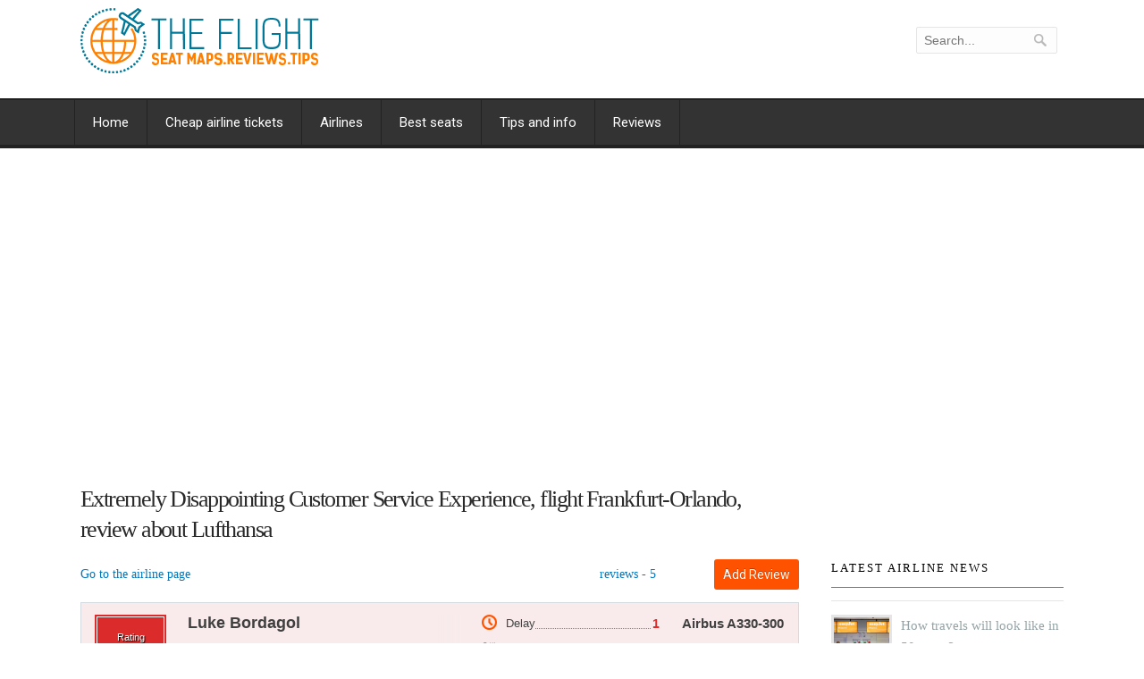

--- FILE ---
content_type: text/html; charset=UTF-8
request_url: https://theflight.info/lufthansa/extremely-disappointing-customer-service-experience-flight-frankfurt-orlando-r-51/
body_size: 9481
content:
<!DOCTYPE html>
<!--[if (gte IE 9)|!(IE)]><!--><html lang="en"> <!--<![endif]-->
<head>
<!-- Basic Page Needs
================================================== -->
<meta charset="UTF-8">
<title>Extremely Disappointing Customer Service Experience, flight Frankfurt-Orlando, review about Lufthansa | Airlines and planes. Reviews and tips</title>
<meta name="google-site-verification" content="Y9fZRGOtY01Zo6XjsXoD8RI9Jc_ERkZhcPGXy2qXAeM" />
<meta name="description" content="Extremely Disappointing Customer Service Experience, flight Frankfurt-Orlando, review about Lufthansa">
<meta name="keywords" content="" />
<meta name="author" content="Airlines and planes. Reviews and tips">
<meta http-equiv="X-UA-Compatible" content="IE=edge">
<!-- Mobile Specific Metas
================================================== -->
<meta name="viewport" content="width=device-width, initial-scale=1, maximum-scale=1">
<!-- Modernizer
================================================== -->
<!--[if lt IE 9]>
<script src="https://theflight.info/wp-content/themes/Airways/js/modernizr.custom.11889.js" type="text/javascript"></script>
<script src="https://theflight.info/wp-content/themes/Airways/js/respond.js" type="text/javascript"></script>
<![endif]-->
<!-- HTML5 Shiv events (end)-->
<!-- MEGA MENU -->
<!-- Favicons
================================================== -->
<link rel="shortcut icon" href="https://theflight.info/wp-content/uploads/2018/04/icon.png">
<!-- CSS + JS
================================================== -->
<script type="text/javascript">
var ajaxurl = "https://theflight.info/wp-content/plugins/avia-otziv/validateform.php";
var site_url_use = "https://theflight.info";
var ajax_url = "https://theflight.info/wp-admin/admin-ajax.php";
</script>
<meta name='robots' content='max-image-preview:large' />
<link rel='dns-prefetch' href='//fonts.googleapis.com' />
<link rel="alternate" type="application/rss+xml" title="Airlines and planes. Reviews and tips &raquo; Feed" href="https://theflight.info/feed/" />
<link rel="alternate" type="application/rss+xml" title="Airlines and planes. Reviews and tips &raquo; Comments Feed" href="https://theflight.info/comments/feed/" />
<link rel="alternate" title="oEmbed (JSON)" type="application/json+oembed" href="https://theflight.info/wp-json/oembed/1.0/embed?url=https%3A%2F%2Ftheflight.info%2Flufthansa%2Fextremely-disappointing-customer-service-experience-flight-frankfurt-orlando-r-51%2F" />
<link rel="alternate" title="oEmbed (XML)" type="text/xml+oembed" href="https://theflight.info/wp-json/oembed/1.0/embed?url=https%3A%2F%2Ftheflight.info%2Flufthansa%2Fextremely-disappointing-customer-service-experience-flight-frankfurt-orlando-r-51%2F&#038;format=xml" />
<style id='wp-img-auto-sizes-contain-inline-css' type='text/css'>
img:is([sizes=auto i],[sizes^="auto," i]){contain-intrinsic-size:3000px 1500px}
/*# sourceURL=wp-img-auto-sizes-contain-inline-css */
</style>
<style id='wp-block-library-inline-css' type='text/css'>
:root{--wp-block-synced-color:#7a00df;--wp-block-synced-color--rgb:122,0,223;--wp-bound-block-color:var(--wp-block-synced-color);--wp-editor-canvas-background:#ddd;--wp-admin-theme-color:#007cba;--wp-admin-theme-color--rgb:0,124,186;--wp-admin-theme-color-darker-10:#006ba1;--wp-admin-theme-color-darker-10--rgb:0,107,160.5;--wp-admin-theme-color-darker-20:#005a87;--wp-admin-theme-color-darker-20--rgb:0,90,135;--wp-admin-border-width-focus:2px}@media (min-resolution:192dpi){:root{--wp-admin-border-width-focus:1.5px}}.wp-element-button{cursor:pointer}:root .has-very-light-gray-background-color{background-color:#eee}:root .has-very-dark-gray-background-color{background-color:#313131}:root .has-very-light-gray-color{color:#eee}:root .has-very-dark-gray-color{color:#313131}:root .has-vivid-green-cyan-to-vivid-cyan-blue-gradient-background{background:linear-gradient(135deg,#00d084,#0693e3)}:root .has-purple-crush-gradient-background{background:linear-gradient(135deg,#34e2e4,#4721fb 50%,#ab1dfe)}:root .has-hazy-dawn-gradient-background{background:linear-gradient(135deg,#faaca8,#dad0ec)}:root .has-subdued-olive-gradient-background{background:linear-gradient(135deg,#fafae1,#67a671)}:root .has-atomic-cream-gradient-background{background:linear-gradient(135deg,#fdd79a,#004a59)}:root .has-nightshade-gradient-background{background:linear-gradient(135deg,#330968,#31cdcf)}:root .has-midnight-gradient-background{background:linear-gradient(135deg,#020381,#2874fc)}:root{--wp--preset--font-size--normal:16px;--wp--preset--font-size--huge:42px}.has-regular-font-size{font-size:1em}.has-larger-font-size{font-size:2.625em}.has-normal-font-size{font-size:var(--wp--preset--font-size--normal)}.has-huge-font-size{font-size:var(--wp--preset--font-size--huge)}.has-text-align-center{text-align:center}.has-text-align-left{text-align:left}.has-text-align-right{text-align:right}.has-fit-text{white-space:nowrap!important}#end-resizable-editor-section{display:none}.aligncenter{clear:both}.items-justified-left{justify-content:flex-start}.items-justified-center{justify-content:center}.items-justified-right{justify-content:flex-end}.items-justified-space-between{justify-content:space-between}.screen-reader-text{border:0;clip-path:inset(50%);height:1px;margin:-1px;overflow:hidden;padding:0;position:absolute;width:1px;word-wrap:normal!important}.screen-reader-text:focus{background-color:#ddd;clip-path:none;color:#444;display:block;font-size:1em;height:auto;left:5px;line-height:normal;padding:15px 23px 14px;text-decoration:none;top:5px;width:auto;z-index:100000}html :where(.has-border-color){border-style:solid}html :where([style*=border-top-color]){border-top-style:solid}html :where([style*=border-right-color]){border-right-style:solid}html :where([style*=border-bottom-color]){border-bottom-style:solid}html :where([style*=border-left-color]){border-left-style:solid}html :where([style*=border-width]){border-style:solid}html :where([style*=border-top-width]){border-top-style:solid}html :where([style*=border-right-width]){border-right-style:solid}html :where([style*=border-bottom-width]){border-bottom-style:solid}html :where([style*=border-left-width]){border-left-style:solid}html :where(img[class*=wp-image-]){height:auto;max-width:100%}:where(figure){margin:0 0 1em}html :where(.is-position-sticky){--wp-admin--admin-bar--position-offset:var(--wp-admin--admin-bar--height,0px)}@media screen and (max-width:600px){html :where(.is-position-sticky){--wp-admin--admin-bar--position-offset:0px}}
/*# sourceURL=wp-block-library-inline-css */
</style>
<style id='classic-theme-styles-inline-css' type='text/css'>
/*! This file is auto-generated */
.wp-block-button__link{color:#fff;background-color:#32373c;border-radius:9999px;box-shadow:none;text-decoration:none;padding:calc(.667em + 2px) calc(1.333em + 2px);font-size:1.125em}.wp-block-file__button{background:#32373c;color:#fff;text-decoration:none}
/*# sourceURL=/wp-includes/css/classic-themes.min.css */
</style>
<!-- <link rel='stylesheet' id='jqueryuicss-css' href='https://theflight.info/wp-content/plugins/avia-otziv/css/humanity/jquery-ui-1.10.3.custom.min.css?ver=9cf2172eb0823adb0077c97e227e0c03' type='text/css' media='all' /> -->
<!-- <link rel='stylesheet' id='ao_style-css' href='https://theflight.info/wp-content/plugins/avia-otziv/css/ao_style.css?ver=9cf2172eb0823adb0077c97e227e0c03' type='text/css' media='all' /> -->
<!-- <link rel='stylesheet' id='imagelinks_imagelinks-css' href='https://theflight.info/wp-content/plugins/imagelinks/lib/imagelinks.css?ver=1.4.0' type='text/css' media='all' /> -->
<!-- <link rel='stylesheet' id='main-style-css' href='https://theflight.info/wp-content/themes/Airways/style.css?ver=9cf2172eb0823adb0077c97e227e0c03' type='text/css' media='all' /> -->
<link rel="stylesheet" type="text/css" href="//theflight.info/wp-content/cache/wpfc-minified/qizeqwtq/w2cq.css" media="all"/>
<link rel='stylesheet' id='google_fonts_css-css' href='https://fonts.googleapis.com/css?family=Verdana%7CGeorgia&#038;ver=9cf2172eb0823adb0077c97e227e0c03' type='text/css' media='all' />
<!-- <link rel='stylesheet' id='dynamic_css-css' href='https://theflight.info/wp-content/themes/Airways/dyncss.php?ver=9cf2172eb0823adb0077c97e227e0c03' type='text/css' media='all' /> -->
<link rel="stylesheet" type="text/css" href="//theflight.info/wp-content/cache/wpfc-minified/6ym6tet2/e8ktq.css" media="all"/>
<link rel='stylesheet' id='gfont-style-css' href='https://fonts.googleapis.com/css?family=Roboto%3A100%2C300%2C400%2C500%2C700%7CRoboto+Slab%3A300%2C400&#038;ver=9cf2172eb0823adb0077c97e227e0c03' type='text/css' media='all' />
<!-- <link rel='stylesheet' id='vk-css' href='https://theflight.info/wp-content/themes/Airways/css/fonts/vk/fontello.css?ver=9cf2172eb0823adb0077c97e227e0c03' type='text/css' media='all' /> -->
<link rel="stylesheet" type="text/css" href="//theflight.info/wp-content/cache/wpfc-minified/2m3ajs66/8ha5s.css" media="all"/>
<script>if (document.location.protocol != "https:") {document.location = document.URL.replace(/^http:/i, "https:");}</script><script src='//theflight.info/wp-content/cache/wpfc-minified/moambdsr/8ha5t.js' type="text/javascript"></script>
<!-- <script type="text/javascript" src="https://theflight.info/wp-includes/js/jquery/jquery.js?ver=3.7.1" id="jquery-core-js"></script> -->
<!-- <script type="text/javascript" src="https://theflight.info/wp-includes/js/jquery/jquery-migrate.min.js?ver=3.4.1" id="jquery-migrate-js"></script> -->
<!-- <script type="text/javascript" src="https://theflight.info/wp-content/plugins/avia-otziv/js/ao_main.js?ver=987987" id="ao_js_main-js"></script> -->
<!-- <script type="text/javascript" src="https://theflight.info/wp-content/plugins/avia-otziv/js/jquery.ui.datepicker-ru.js?ver=9cf2172eb0823adb0077c97e227e0c03" id="jqueryuidatepickerru-js"></script> -->
<link rel="https://api.w.org/" href="https://theflight.info/wp-json/" /><link rel="EditURI" type="application/rsd+xml" title="RSD" href="https://theflight.info/xmlrpc.php?rsd" />
<link rel='shortlink' href='https://theflight.info/?p=16540' />
<!-- <meta name="NextGEN" version="3.2.23" /> -->
<style type="text/css" media="screen">body{ background-color:#ffffff; background-image:url(''); } </style><style type="text/css">.recentcomments a{display:inline !important;padding:0 !important;margin:0 !important;}</style><meta name="generator" content="Powered by Visual Composer - drag and drop page builder for WordPress."/>
<!--social networks-->
<!--facebook_like-->
<div id="fb-root"></div>
<script>(function(d, s, id) {
var js, fjs = d.getElementsByTagName(s)[0];
if (d.getElementById(id)) return;
js = d.createElement(s); js.id = id;
js.src = "//connect.facebook.net/en_US/sdk.js#xfbml=1&version=v2.5";
fjs.parentNode.insertBefore(js, fjs);
}(document, 'script', 'facebook-jssdk'));</script>
<!--end facebook like-->
<style id='global-styles-inline-css' type='text/css'>
:root{--wp--preset--aspect-ratio--square: 1;--wp--preset--aspect-ratio--4-3: 4/3;--wp--preset--aspect-ratio--3-4: 3/4;--wp--preset--aspect-ratio--3-2: 3/2;--wp--preset--aspect-ratio--2-3: 2/3;--wp--preset--aspect-ratio--16-9: 16/9;--wp--preset--aspect-ratio--9-16: 9/16;--wp--preset--color--black: #000000;--wp--preset--color--cyan-bluish-gray: #abb8c3;--wp--preset--color--white: #ffffff;--wp--preset--color--pale-pink: #f78da7;--wp--preset--color--vivid-red: #cf2e2e;--wp--preset--color--luminous-vivid-orange: #ff6900;--wp--preset--color--luminous-vivid-amber: #fcb900;--wp--preset--color--light-green-cyan: #7bdcb5;--wp--preset--color--vivid-green-cyan: #00d084;--wp--preset--color--pale-cyan-blue: #8ed1fc;--wp--preset--color--vivid-cyan-blue: #0693e3;--wp--preset--color--vivid-purple: #9b51e0;--wp--preset--gradient--vivid-cyan-blue-to-vivid-purple: linear-gradient(135deg,rgb(6,147,227) 0%,rgb(155,81,224) 100%);--wp--preset--gradient--light-green-cyan-to-vivid-green-cyan: linear-gradient(135deg,rgb(122,220,180) 0%,rgb(0,208,130) 100%);--wp--preset--gradient--luminous-vivid-amber-to-luminous-vivid-orange: linear-gradient(135deg,rgb(252,185,0) 0%,rgb(255,105,0) 100%);--wp--preset--gradient--luminous-vivid-orange-to-vivid-red: linear-gradient(135deg,rgb(255,105,0) 0%,rgb(207,46,46) 100%);--wp--preset--gradient--very-light-gray-to-cyan-bluish-gray: linear-gradient(135deg,rgb(238,238,238) 0%,rgb(169,184,195) 100%);--wp--preset--gradient--cool-to-warm-spectrum: linear-gradient(135deg,rgb(74,234,220) 0%,rgb(151,120,209) 20%,rgb(207,42,186) 40%,rgb(238,44,130) 60%,rgb(251,105,98) 80%,rgb(254,248,76) 100%);--wp--preset--gradient--blush-light-purple: linear-gradient(135deg,rgb(255,206,236) 0%,rgb(152,150,240) 100%);--wp--preset--gradient--blush-bordeaux: linear-gradient(135deg,rgb(254,205,165) 0%,rgb(254,45,45) 50%,rgb(107,0,62) 100%);--wp--preset--gradient--luminous-dusk: linear-gradient(135deg,rgb(255,203,112) 0%,rgb(199,81,192) 50%,rgb(65,88,208) 100%);--wp--preset--gradient--pale-ocean: linear-gradient(135deg,rgb(255,245,203) 0%,rgb(182,227,212) 50%,rgb(51,167,181) 100%);--wp--preset--gradient--electric-grass: linear-gradient(135deg,rgb(202,248,128) 0%,rgb(113,206,126) 100%);--wp--preset--gradient--midnight: linear-gradient(135deg,rgb(2,3,129) 0%,rgb(40,116,252) 100%);--wp--preset--font-size--small: 13px;--wp--preset--font-size--medium: 20px;--wp--preset--font-size--large: 36px;--wp--preset--font-size--x-large: 42px;--wp--preset--spacing--20: 0.44rem;--wp--preset--spacing--30: 0.67rem;--wp--preset--spacing--40: 1rem;--wp--preset--spacing--50: 1.5rem;--wp--preset--spacing--60: 2.25rem;--wp--preset--spacing--70: 3.38rem;--wp--preset--spacing--80: 5.06rem;--wp--preset--shadow--natural: 6px 6px 9px rgba(0, 0, 0, 0.2);--wp--preset--shadow--deep: 12px 12px 50px rgba(0, 0, 0, 0.4);--wp--preset--shadow--sharp: 6px 6px 0px rgba(0, 0, 0, 0.2);--wp--preset--shadow--outlined: 6px 6px 0px -3px rgb(255, 255, 255), 6px 6px rgb(0, 0, 0);--wp--preset--shadow--crisp: 6px 6px 0px rgb(0, 0, 0);}:where(.is-layout-flex){gap: 0.5em;}:where(.is-layout-grid){gap: 0.5em;}body .is-layout-flex{display: flex;}.is-layout-flex{flex-wrap: wrap;align-items: center;}.is-layout-flex > :is(*, div){margin: 0;}body .is-layout-grid{display: grid;}.is-layout-grid > :is(*, div){margin: 0;}:where(.wp-block-columns.is-layout-flex){gap: 2em;}:where(.wp-block-columns.is-layout-grid){gap: 2em;}:where(.wp-block-post-template.is-layout-flex){gap: 1.25em;}:where(.wp-block-post-template.is-layout-grid){gap: 1.25em;}.has-black-color{color: var(--wp--preset--color--black) !important;}.has-cyan-bluish-gray-color{color: var(--wp--preset--color--cyan-bluish-gray) !important;}.has-white-color{color: var(--wp--preset--color--white) !important;}.has-pale-pink-color{color: var(--wp--preset--color--pale-pink) !important;}.has-vivid-red-color{color: var(--wp--preset--color--vivid-red) !important;}.has-luminous-vivid-orange-color{color: var(--wp--preset--color--luminous-vivid-orange) !important;}.has-luminous-vivid-amber-color{color: var(--wp--preset--color--luminous-vivid-amber) !important;}.has-light-green-cyan-color{color: var(--wp--preset--color--light-green-cyan) !important;}.has-vivid-green-cyan-color{color: var(--wp--preset--color--vivid-green-cyan) !important;}.has-pale-cyan-blue-color{color: var(--wp--preset--color--pale-cyan-blue) !important;}.has-vivid-cyan-blue-color{color: var(--wp--preset--color--vivid-cyan-blue) !important;}.has-vivid-purple-color{color: var(--wp--preset--color--vivid-purple) !important;}.has-black-background-color{background-color: var(--wp--preset--color--black) !important;}.has-cyan-bluish-gray-background-color{background-color: var(--wp--preset--color--cyan-bluish-gray) !important;}.has-white-background-color{background-color: var(--wp--preset--color--white) !important;}.has-pale-pink-background-color{background-color: var(--wp--preset--color--pale-pink) !important;}.has-vivid-red-background-color{background-color: var(--wp--preset--color--vivid-red) !important;}.has-luminous-vivid-orange-background-color{background-color: var(--wp--preset--color--luminous-vivid-orange) !important;}.has-luminous-vivid-amber-background-color{background-color: var(--wp--preset--color--luminous-vivid-amber) !important;}.has-light-green-cyan-background-color{background-color: var(--wp--preset--color--light-green-cyan) !important;}.has-vivid-green-cyan-background-color{background-color: var(--wp--preset--color--vivid-green-cyan) !important;}.has-pale-cyan-blue-background-color{background-color: var(--wp--preset--color--pale-cyan-blue) !important;}.has-vivid-cyan-blue-background-color{background-color: var(--wp--preset--color--vivid-cyan-blue) !important;}.has-vivid-purple-background-color{background-color: var(--wp--preset--color--vivid-purple) !important;}.has-black-border-color{border-color: var(--wp--preset--color--black) !important;}.has-cyan-bluish-gray-border-color{border-color: var(--wp--preset--color--cyan-bluish-gray) !important;}.has-white-border-color{border-color: var(--wp--preset--color--white) !important;}.has-pale-pink-border-color{border-color: var(--wp--preset--color--pale-pink) !important;}.has-vivid-red-border-color{border-color: var(--wp--preset--color--vivid-red) !important;}.has-luminous-vivid-orange-border-color{border-color: var(--wp--preset--color--luminous-vivid-orange) !important;}.has-luminous-vivid-amber-border-color{border-color: var(--wp--preset--color--luminous-vivid-amber) !important;}.has-light-green-cyan-border-color{border-color: var(--wp--preset--color--light-green-cyan) !important;}.has-vivid-green-cyan-border-color{border-color: var(--wp--preset--color--vivid-green-cyan) !important;}.has-pale-cyan-blue-border-color{border-color: var(--wp--preset--color--pale-cyan-blue) !important;}.has-vivid-cyan-blue-border-color{border-color: var(--wp--preset--color--vivid-cyan-blue) !important;}.has-vivid-purple-border-color{border-color: var(--wp--preset--color--vivid-purple) !important;}.has-vivid-cyan-blue-to-vivid-purple-gradient-background{background: var(--wp--preset--gradient--vivid-cyan-blue-to-vivid-purple) !important;}.has-light-green-cyan-to-vivid-green-cyan-gradient-background{background: var(--wp--preset--gradient--light-green-cyan-to-vivid-green-cyan) !important;}.has-luminous-vivid-amber-to-luminous-vivid-orange-gradient-background{background: var(--wp--preset--gradient--luminous-vivid-amber-to-luminous-vivid-orange) !important;}.has-luminous-vivid-orange-to-vivid-red-gradient-background{background: var(--wp--preset--gradient--luminous-vivid-orange-to-vivid-red) !important;}.has-very-light-gray-to-cyan-bluish-gray-gradient-background{background: var(--wp--preset--gradient--very-light-gray-to-cyan-bluish-gray) !important;}.has-cool-to-warm-spectrum-gradient-background{background: var(--wp--preset--gradient--cool-to-warm-spectrum) !important;}.has-blush-light-purple-gradient-background{background: var(--wp--preset--gradient--blush-light-purple) !important;}.has-blush-bordeaux-gradient-background{background: var(--wp--preset--gradient--blush-bordeaux) !important;}.has-luminous-dusk-gradient-background{background: var(--wp--preset--gradient--luminous-dusk) !important;}.has-pale-ocean-gradient-background{background: var(--wp--preset--gradient--pale-ocean) !important;}.has-electric-grass-gradient-background{background: var(--wp--preset--gradient--electric-grass) !important;}.has-midnight-gradient-background{background: var(--wp--preset--gradient--midnight) !important;}.has-small-font-size{font-size: var(--wp--preset--font-size--small) !important;}.has-medium-font-size{font-size: var(--wp--preset--font-size--medium) !important;}.has-large-font-size{font-size: var(--wp--preset--font-size--large) !important;}.has-x-large-font-size{font-size: var(--wp--preset--font-size--x-large) !important;}
/*# sourceURL=global-styles-inline-css */
</style>
</head>
<body data-rsssl=1 class="wp-singular lufthansa-template-default single single-lufthansa postid-16540 wp-theme-Airways default-header wpb-js-composer js-comp-ver-4.0.1 vc_responsive">
<!-- Primary Page Layout
================================================== -->
<div id="wrap" class="colorskin-">
<header id="header">
<div  class="container">
<div class="col-md-5 col-sm-5">
<div class="logo">
<a href="https://theflight.info/">
<img src="https://theflight.info/wp-content/uploads/2018/04/theflight_logo_new.png" width="267" id="img-logo" alt="logo">
</a>
</div></div>
<div class="col-md-7 col-sm-7 alignright">
<hr class="vertical-space" />
<form action="https://theflight.info/" method="get">
<input name="s" type="text" placeholder="Search..." class="header-saerch" >
</form>
</div>
</div>
<hr class="vertical-space" />
<nav id="nav-wrap" class="nav-wrap2 mn4 darknavi">
<div class="container">	
<ul id="nav"><li id="menu-item-1629" class="menu-item menu-item-type-custom menu-item-object-custom menu-item-home menu-item-1629"><a  href="https://theflight.info/" data-description="">Home</a></li>
<li id="menu-item-12577" class="menu-item menu-item-type-post_type menu-item-object-page menu-item-12577"><a href="https://theflight.info/cheap-flights-search/" data-description="">Cheap airline tickets</a></li>
<li id="menu-item-1766" class="menu-item menu-item-type-post_type menu-item-object-page menu-item-1766"><a href="https://theflight.info/airlines/" data-description="">Airlines</a></li>
<li id="menu-item-1765" class="menu-item menu-item-type-post_type menu-item-object-page menu-item-1765"><a href="https://theflight.info/best-seats-in-the-planes/" data-description="">Best seats</a></li>
<li id="menu-item-1767" class="menu-item menu-item-type-post_type menu-item-object-page menu-item-1767"><a href="https://theflight.info/tips-for-passengers/" data-description="">Tips and info</a></li>
<li id="menu-item-3864" class="menu-item menu-item-type-post_type menu-item-object-page menu-item-3864"><a href="https://theflight.info/recent-reviews/" data-description="">Reviews</a></li>
</ul>		</div>
</nav>
<!-- /nav-wrap -->
</header>
<!-- end-header -->
<section class="container page-content" >
<hr class="vertical-space2">
<section class="col-md-8 omega">
<article class="blog-single-post">
<hr class="vertical-space1">
<script async src="//pagead2.googlesyndication.com/pagead/js/adsbygoogle.js"></script>
<!-- theflight_menu_adaptive -->
<ins class="adsbygoogle"
style="display:block"
data-ad-client="ca-pub-1128551629035636"
data-ad-slot="9475887891"
data-ad-format="link"></ins>
<script>
(adsbygoogle = window.adsbygoogle || []).push({});
</script>
<hr class="vertical-space1">		
<div class="post post-16540 lufthansa type-lufthansa status-publish hentry">
<h1>Extremely Disappointing Customer Service Experience, flight Frankfurt-Orlando, review about Lufthansa</h1>
<style>
.single .ao_top_nav .otzyv_number {
display: block;
padding: 6px 160px;
float: right;
padding-left: 0;
}
</style> 
<div class="ao_top_nav">
<a href="https://theflight.info/lufthansa/" class="ao_back">Go to the airline page</a>
<a href="https://theflight.info/lufthansa/add-review/" class="ao_otziv_add button">Add review</a>
<a class="otzyv_number" href="https://theflight.info/lufthansa/reviews/">reviews - 5</a>
</div>
<div class="ao_otzivi_list page">
<div class="ao_otzivi_list otzyv-page">
<section class="ao_one_otziv_list ao_bad_otziv">
<div class="ao_head ao_justify2  ao_bad_head">
<div class="ao_r_three">
<div class="rating">Rating</div>
<div class="mark">2.25</div>
</div>
<div class="ao_turist">
<div class="name">Luke Bordagol</div>
<div class="passanger">Passenger</div>
<div class="ao_time">24.08.2023</div>
</div>
<div class="shito">
<div class="ao_rait_3 ao_rait_list">
<div>
<label><span><i class="icomoon-clock"></i>Delay</span></label><span class=" ao_bad_otziv-color">1</span>
</div>
<div>
<label><span><i class="icomoon-food-2"></i>Meals on board</span></label><span class=" ao_bad_otziv-color">2</span>
</div>
<div>
<label><span><i class="icomoon-user-7"></i>Service aboard</span></label><span class=" ao_net_otziv-color">3</span>
</div>
</div>
<div class="ao_dopinfo">
<div class="plane-type">Airbus A330-300</div>
<div class="border-dotted"></div>
<div class="otenka-sam">
<div class="sam">Airplane rating:</div>
<div class="otenka">3</div>
</div>
<!-- <div><img decoding="async" src="https://theflight.info/wp-content/plugins/avia-otziv/img/ico_cal.gif" alt="иконка календарь" />Летел в Августе 2023 года</div> -->
<!--  <div class="members"><img decoding="async" src="https://theflight.info/wp-content/plugins/avia-otziv/img/ico_ppl.gif" alt="иконка посетил с" /><span>2 adults</span></div> -->
</div>
</div>
<div class="ao_clear"></div>
</div>
<div class="ao_additional_info1">
<div class="dirrection">Direction: <span>Frankfurt-Orlando</span></div>
<div class="time">Date <span>2023-08-05</span></div>
<div class="family">2 person <span>(2 adults)</span></div>              
</div>
<div class="ao_additional_info2">
<div class="reis">Flight number: ---</div>
<div class="bord-number">Reg number: ---</div>
<div class="sit">Seats: ---</div>
</div>
<div class="ao_otziv_body">
<h2>Extremely Disappointing Customer Service Experience</h2>
<div class="ao_photos"><a href="https://theflight.info/wp-content/uploads/2023/08/2023082403061212_full.png" class="ao_one_photo" rel="prettyPhoto[pp_gal_1]"><img decoding="async" src="https://theflight.info/wp-content/uploads/2023/08/2023082403061212.png" alt="photo to review" /></a><div class="ao_clear"></div></div>                    I had an unfortunate encounter with Lufthansa's customer service, which significantly marred my overall experience. I want to highlight that this review pertains specifically to their call center and counter customer service, not their in-flight service.
Here's the sequence of events that transpired:
1.	Failed Online Booking: When attempting to purchase two tickets on their website, the site froze upon clicking "purchase." No success page was displayed.
2.	Immediate Contact: In response, I promptly called the airline to clarify the situation. They assured me that no flights had been booked.
3.	Successful Booking on Expedia: To secure our travel, we successfully purchased the tickets through Expedia.
4.	Unexpected Charge: Shockingly, a week later, an unexplained charge of $3500 appeared on our credit card from the initial unsuccessful Lufthansa booking.
5.	Unhelpful Customer Service: Contacting Lufthansa, I was informed that it was too late to cancel the flight. Despite our numerous attempts to resolve the issue, the customer service representatives seemed uninterested in assisting, consistently deflecting responsibility.
6.	Disputed Charge: We sought resolution through Amex, but our efforts were futile due to a lack of proof for the original call.
7.	Airport Frustration: Upon arrival at the airport, we encountered further frustration. Lufthansa's representatives continued evading responsibility, resulting in wasted time and no resolution.
8.	Traveling with Extra Seats: Ultimately, my wife and I were left traveling with four seats, a predicament that was entirely avoidable.
In retrospect, it is evident that Lufthansa's customer service approach is deeply flawed. Their apparent lack of concern for the considerable inconvenience and financial burden placed on customers raises serious questions about their commitment to providing satisfactory service.
Regrettably, this ordeal has left an indelible mark on our perception of Lufthansa. We unequivocally will not consider flying with them again in the future.
Disheartened and Disillusioned,
Luke B.                </div>
<div class="otzyv_type hidden ">
<div class="otzyv_type_cont">
<!--  Category<br> -->
<a href="#" class="ao_info"><span class="otziv">Отзыв<span></a>
<div class="ao_info_content">
<p>Отзыв это описание <strong>отдельных</strong> инцидентов, связанных с авиакомпаний и/или перелетом (отравления, потери багажа, поведение персонала, проблемы в аэропорту), эмоциональные и прочие отзывы, не несущие конструктивной структурированной информации по вылету/питанию/сервису, а также, не дающие объективную оценку интерьера самолета, но содержащие в себе жалобы/претензии/недовольство пассажира действиями авиакомпании или ее сотрудниками. Не влияет на общий рейтинг.</p>
</div> 
</div>
</div>
<div class="ao_help otzyv-footer ao_justify">
<div class="recom"><div class="rec-color bad"><i class="icomoon-sad"></i></div><div>I do not recommend this airline</div></div>
<div class="commnumber">
<a href="#comments"><span class="comlist">No comments yet</span></a> <br> <a href="#comment"><span class="jump-comment">Leave a comment</span></a>
</div>
<div class="hidden ao_polezniy">
Was this review helpful? <a id="ao_yep_51" class="ao_yep">Yes<span>3</span></a><a id="ao_nope_51" class="ao_nope">No<span>1</span></a>
</div>
</div>
</section>
</div>
</div> 
<script>
jQuery(document).ready(function(){
jQuery('.jump-comment').click(function (e) {
if (jQuery('#comment').length > 0) {
scrollToElement('#comment', 800);
}  else if (jQuery('#disqus_thread').length > 0) {
scrollToElement('#disqus_thread', 800);
}
});
jQuery('span.comlist').click(function (e) {
if (jQuery('.commentlist').length > 0) {
scrollToElement('.commentlist', 800);
} else if (jQuery('#disqus_thread').length > 0) {
scrollToElement('#disqus_thread', 800);
}  
});
});
</script>
</div>
</article>
<script async src="//pagead2.googlesyndication.com/pagead/js/adsbygoogle.js"></script>
<ins class="adsbygoogle"
style="display:block"
data-ad-format="autorelaxed"
data-ad-client="ca-pub-1128551629035636"
data-ad-slot="7726953539"></ins>
<script>
(adsbygoogle = window.adsbygoogle || []).push({});
</script>
<div class="comments-wrap">
<div class="commentbox">
<div class="post-bottom-section">
<div class="right">
</div>
</div>
</div>
</div>    </section>
<!-- end-main-conten -->
<aside class="col-md-3 col-md-offset-1 sidebar">
<div class="widget_text widget"><div class="textwidget custom-html-widget"><p><script async src="//pagead2.googlesyndication.com/pagead/js/adsbygoogle.js"></script>
<!-- theflight_vertical -->
<ins class="adsbygoogle"
style="display:inline-block;width:240px;height:400px"
data-ad-client="ca-pub-1128551629035636"
data-ad-slot="6818891517"></ins>
<script>
(adsbygoogle = window.adsbygoogle || []).push({});
</script>
</p></div></div>		<div class="widget">		<h4 class="subtitle">Latest airline news</h4>		<div class="side-list"><ul>
<li>
<a href="https://theflight.info/how-travels-will-look-like-in-50-years/"><img src="https://theflight.info/wp-content/uploads/2023/03/TheFutureTravelReport-420x420.jpg" alt="How travels will look like in 50 years?" class="Full blog2_thumb " /></a>
<h5><a href="https://theflight.info/how-travels-will-look-like-in-50-years/">How travels will look like in 50 years?</a></h5>
<p>Apr 05 2023</p>
</li>
<li>
<a href="https://theflight.info/bombardier-plans-to-increase-production-by-12-in-2023/"><img src="https://theflight.info/wp-content/uploads/2023/03/BombardierChallenger650-420x420.jpg" alt="Bombardier plans to increase production by 12% in 2023" class="Full blog2_thumb " /></a>
<h5><a href="https://theflight.info/bombardier-plans-to-increase-production-by-12-in-2023/">Bombardier plans to increase production by 12% in 2023</a></h5>
<p>Apr 03 2023</p>
</li>
<li>
<a href="https://theflight.info/lufthansa-group-launches-new-airline-company/"><img src="https://theflight.info/wp-content/uploads/2023/03/LufthansaCityline-420x420.jpg" alt="Lufthansa Group launches new airline company" class="Full blog2_thumb " /></a>
<h5><a href="https://theflight.info/lufthansa-group-launches-new-airline-company/">Lufthansa Group launches new airline company</a></h5>
<p>Apr 01 2023</p>
</li>
</ul></div>
</div><!-- Disclaimer -->
<div class="widget">			<div class="textwidget"><div class="fb-page" data-href="https://www.facebook.com/theflight.info" data-tabs="timeline" data-height="350" data-small-header="false" data-adapt-container-width="true" data-hide-cover="false" data-show-facepile="true"><div class="fb-xfbml-parse-ignore"><blockquote cite="https://www.facebook.com/theflight.info"><a href="https://www.facebook.com/theflight.info">theflight.info</a></blockquote></div></div></div>
</div>     </aside>
<!-- end-sidebar-->    <!-- end-sidebar-->
<div class="white-space"></div>
</section>
<footer id="footer" >
<section class="container footer-in">
<div class="col-md-6">
</div>
<div class="col-md-6">
</div>
</section>
<!-- end-footer-in -->
<section class="footbot">
<div class="container">
<div class="col-md-6">
<!-- footer-navigation /end -->
<div class="footer-navi">
2014-2019 © All rights reserved. NeoArt Group ltd.</div>		
</div>
<div class="col-md-6">
<!-- footer-navigation /end -->
<div class="footer-navi floatright">
<a href="https://theflight.info/">Home</a> | 
<a href="https://theflight.info/faq/">FAQ</a> | 
<a href="https://theflight.info/rules-of-accommodation-reviews/">Rules of accommodation reviews</a> | 
<a href="https://theflight.info/recent-reviews/">Recent reviews</a> | 
</div><!--LiveInternet counter--><script type="text/javascript"><!--
new Image().src = "//counter.yadro.ru/hit?r"+
escape(document.referrer)+((typeof(screen)=="undefined")?"":
";s"+screen.width+"*"+screen.height+"*"+(screen.colorDepth?
screen.colorDepth:screen.pixelDepth))+";u"+escape(document.URL)+
";"+Math.random();//--></script><!--/LiveInternet-->
</div>
</div>
</section>    <!-- end-footbot -->
</footer>
<!-- end-footer -->
<span id="scroll-top"><a class="scrollup"><i class="icomoon-arrow-up"></i></a></span> </div>
<!-- end-wrap -->
<!-- End Document
================================================== -->
<!-- ngg_resource_manager_marker --><script>if (document.location.protocol != "https:") {document.location = document.URL.replace(/^http:/i, "https:");}</script><script type="text/javascript" src="https://theflight.info/wp-content/themes/Airways/js/bootstrap-tooltip.js" id="bootstrap-tooltip-js"></script>
<script type="text/javascript" src="https://theflight.info/wp-content/plugins/avia-otziv/js/jquery-ui-1.10.3.custom.min.js?ver=9cf2172eb0823adb0077c97e227e0c03" id="jqueryui-js"></script>
<script type="text/javascript" src="https://theflight.info/wp-includes/js/comment-reply.min.js?ver=9cf2172eb0823adb0077c97e227e0c03" id="comment-reply-js" async="async" data-wp-strategy="async" fetchpriority="low"></script>
<script type="text/javascript" src="https://theflight.info/wp-content/themes/Airways/js/jquery.jcarousel.min.js" id="jcarousel-js"></script>
<script type="text/javascript" src="https://theflight.info/wp-content/themes/Airways/js/doubletaptogo.js" id="doubletab-js"></script>
<script type="text/javascript" src="https://theflight.info/wp-content/themes/Airways/js/bootstrap-alert.js" id="bootstrap-alert-js"></script>
<script type="text/javascript" src="https://theflight.info/wp-content/themes/Airways/js/bootstrap-dropdown.js" id="bootstrap-dropdown-js"></script>
<script type="text/javascript" src="https://theflight.info/wp-content/themes/Airways/js/jquery.sticky.js" id="sticky-js"></script>
<script type="text/javascript" src="https://theflight.info/wp-content/themes/Airways/js/jquery.flexslider-min.js" id="flex-slider-js"></script>
<script type="text/javascript" src="https://theflight.info/wp-content/themes/Airways/js/jquery.easy-pie-chart.js" id="easy-pie-js"></script>
<script type="text/javascript" src="https://theflight.info/wp-content/themes/Airways/js/bootstrap-tab.js" id="bootstrap-tab-js"></script>
<script type="text/javascript" src="https://theflight.info/wp-content/themes/Airways/isotope/isotope.js" id="isotop-js"></script>
<script type="text/javascript" src="https://theflight.info/wp-content/themes/Airways/isotope/isotope-custom.js" id="isotop-custom-js"></script>
<script type="text/javascript" src="https://theflight.info/wp-content/themes/Airways/js/jquery.prettyPhoto.js" id="pretty-photo-js"></script>
<script type="text/javascript" src="https://theflight.info/wp-includes/js/imagesloaded.min.js?ver=5.0.0" id="imagesloaded-js"></script>
<script type="text/javascript" src="https://theflight.info/wp-includes/js/masonry.min.js?ver=4.2.2" id="masonry-js"></script>
<script type="text/javascript" src="https://theflight.info/wp-content/themes/Airways/js/florida-custom.js" id="custom_script-js"></script>
<script type="speculationrules">
{"prefetch":[{"source":"document","where":{"and":[{"href_matches":"/*"},{"not":{"href_matches":["/wp-*.php","/wp-admin/*","/wp-content/uploads/*","/wp-content/*","/wp-content/plugins/*","/wp-content/themes/Airways/*","/*\\?(.+)"]}},{"not":{"selector_matches":"a[rel~=\"nofollow\"]"}},{"not":{"selector_matches":".no-prefetch, .no-prefetch a"}}]},"eagerness":"conservative"}]}
</script>
<!--LiveInternet counter--><script type="text/javascript"><!--
new Image().src = "//counter.yadro.ru/hit?r"+
escape(document.referrer)+((typeof(screen)=="undefined")?"":
";s"+screen.width+"*"+screen.height+"*"+(screen.colorDepth?
screen.colorDepth:screen.pixelDepth))+";u"+escape(document.URL)+
";"+Math.random();//--></script><!--/LiveInternet-->
<!-- google analytics-->
<script>
(function(i,s,o,g,r,a,m){i['GoogleAnalyticsObject']=r;i[r]=i[r]||function(){
(i[r].q=i[r].q||[]).push(arguments)},i[r].l=1*new Date();a=s.createElement(o),
m=s.getElementsByTagName(o)[0];a.async=1;a.src=g;m.parentNode.insertBefore(a,m)
})(window,document,'script','//www.google-analytics.com/analytics.js','ga');
ga('create', 'UA-72712700-1', 'auto');
ga('send', 'pageview');
</script>
</body>
</html><!-- WP Fastest Cache file was created in 0.41462206840515 seconds, on 20-01-26 18:55:33 --><!-- need to refresh to see cached version -->

--- FILE ---
content_type: text/html; charset=utf-8
request_url: https://www.google.com/recaptcha/api2/aframe
body_size: 269
content:
<!DOCTYPE HTML><html><head><meta http-equiv="content-type" content="text/html; charset=UTF-8"></head><body><script nonce="GS5W1MNvTJ9e_kLZxH8y5A">/** Anti-fraud and anti-abuse applications only. See google.com/recaptcha */ try{var clients={'sodar':'https://pagead2.googlesyndication.com/pagead/sodar?'};window.addEventListener("message",function(a){try{if(a.source===window.parent){var b=JSON.parse(a.data);var c=clients[b['id']];if(c){var d=document.createElement('img');d.src=c+b['params']+'&rc='+(localStorage.getItem("rc::a")?sessionStorage.getItem("rc::b"):"");window.document.body.appendChild(d);sessionStorage.setItem("rc::e",parseInt(sessionStorage.getItem("rc::e")||0)+1);localStorage.setItem("rc::h",'1768960536805');}}}catch(b){}});window.parent.postMessage("_grecaptcha_ready", "*");}catch(b){}</script></body></html>

--- FILE ---
content_type: text/javascript
request_url: https://theflight.info/wp-content/themes/Airways/js/jquery.easy-pie-chart.js
body_size: 1568
content:
// Generated by CoffeeScript 1.6.2
/*
Easy pie chart is a jquery plugin to display simple animated pie charts for only one value

Dual licensed under the MIT (http://www.opensource.org/licenses/mit-license.php)
and GPL (http://www.opensource.org/licenses/gpl-license.php) licenses.

Built on top of the jQuery library (http://jquery.com)

@source: http://github.com/rendro/easy-pie-chart/
@autor: Robert Fleischmann
@version: 1.2.1

Inspired by: http://dribbble.com/shots/631074-Simple-Pie-Charts-II?list=popular&offset=210
Thanks to Philip Thrasher for the jquery plugin boilerplate for coffee script
*/
(function($) {
  $.easyPieChart = function(el, options) {
    var addScaleLine, animateLine, drawLine, easeInOutQuad, rAF, renderBackground, renderScale, renderTrack,
      _this = this;

    this.el = el;
    this.$el = $(el);
    this.$el.data("easyPieChart", this);
    this.init = function() {
      var percent, scaleBy;

      _this.options = $.extend({}, $.easyPieChart.defaultOptions, options);
      percent = parseInt(_this.$el.data('percent'), 10);
      _this.percentage = 0;
      _this.canvas = $("<canvas width='" + _this.options.size + "' height='" + _this.options.size + "'></canvas>").get(0);
      _this.$el.append(_this.canvas);
      if (typeof G_vmlCanvasManager !== "undefined" && G_vmlCanvasManager !== null) {
        G_vmlCanvasManager.initElement(_this.canvas);
      }
      _this.ctx = _this.canvas.getContext('2d');
      if (window.devicePixelRatio > 1) {
        scaleBy = window.devicePixelRatio;
        $(_this.canvas).css({
          width: _this.options.size,
          height: _this.options.size
        });
        _this.canvas.width *= scaleBy;
        _this.canvas.height *= scaleBy;
        _this.ctx.scale(scaleBy, scaleBy);
      }
      _this.ctx.translate(_this.options.size / 2, _this.options.size / 2);
      _this.ctx.rotate(_this.options.rotate * Math.PI / 180);
      _this.$el.addClass('easyPieChart');
      _this.$el.css({
        width: _this.options.size,
        height: _this.options.size,
        lineHeight: "" + _this.options.size + "px"
      });
      _this.update(percent);
      return _this;
    };
    this.update = function(percent) {
      percent = parseFloat(percent) || 0;
      if (_this.options.animate === false) {
        drawLine(percent);
      } else {
        animateLine(_this.percentage, percent);
      }
      return _this;
    };
    renderScale = function() {
      var i, _i, _results;

      _this.ctx.fillStyle = _this.options.scaleColor;
      _this.ctx.lineWidth = 1;
      _results = [];
      for (i = _i = 0; _i <= 24; i = ++_i) {
        _results.push(addScaleLine(i));
      }
      return _results;
    };
    addScaleLine = function(i) {
      var offset;

      offset = i % 6 === 0 ? 0 : _this.options.size * 0.017;
      _this.ctx.save();
      _this.ctx.rotate(i * Math.PI / 12);
      _this.ctx.fillRect(_this.options.size / 2 - offset, 0, -_this.options.size * 0.05 + offset, 1);
      _this.ctx.restore();
    };
    renderTrack = function() {
      var offset;

      offset = _this.options.size / 2 - _this.options.lineWidth / 2;
      if (_this.options.scaleColor !== false) {
        offset -= _this.options.size * 0.08;
      }
      _this.ctx.beginPath();
      _this.ctx.arc(0, 0, offset, 0, Math.PI * 2, true);
      _this.ctx.closePath();
      _this.ctx.strokeStyle = _this.options.trackColor;
      _this.ctx.lineWidth = _this.options.lineWidth;
      _this.ctx.stroke();
    };
    renderBackground = function() {
      if (_this.options.scaleColor !== false) {
        renderScale();
      }
      if (_this.options.trackColor !== false) {
        renderTrack();
      }
    };
    drawLine = function(percent) {
      var offset;

      renderBackground();
      _this.ctx.strokeStyle = $.isFunction(_this.options.barColor) ? _this.options.barColor(percent) : _this.options.barColor;
      _this.ctx.lineCap = _this.options.lineCap;
      _this.ctx.lineWidth = _this.options.lineWidth;
      offset = _this.options.size / 2 - _this.options.lineWidth / 2;
      if (_this.options.scaleColor !== false) {
        offset -= _this.options.size * 0.08;
      }
      _this.ctx.save();
      _this.ctx.rotate(-Math.PI / 2);
      _this.ctx.beginPath();
      _this.ctx.arc(0, 0, offset, 0, Math.PI * 2 * percent / 100, false);
      _this.ctx.stroke();
      _this.ctx.restore();
    };
    rAF = (function() {
      return window.requestAnimationFrame || window.webkitRequestAnimationFrame || window.mozRequestAnimationFrame || function(callback) {
        return window.setTimeout(callback, 1000 / 60);
      };
    })();
    animateLine = function(from, to) {
      var anim, startTime;

      _this.options.onStart.call(_this);
      _this.percentage = to;
      startTime = Date.now();
      anim = function() {
        var currentValue, process;

        process = Date.now() - startTime;
        if (process < _this.options.animate) {
          rAF(anim);
        }
        _this.ctx.clearRect(-_this.options.size / 2, -_this.options.size / 2, _this.options.size, _this.options.size);
        renderBackground.call(_this);
        currentValue = [easeInOutQuad(process, from, to - from, _this.options.animate)];
        _this.options.onStep.call(_this, currentValue);
        drawLine.call(_this, currentValue);
        if (process >= _this.options.animate) {
          return _this.options.onStop.call(_this);
        }
      };
      rAF(anim);
    };
    easeInOutQuad = function(t, b, c, d) {
      var easeIn, easing;

      easeIn = function(t) {
        return Math.pow(t, 2);
      };
      easing = function(t) {
        if (t < 1) {
          return easeIn(t);
        } else {
          return 2 - easeIn((t / 2) * -2 + 2);
        }
      };
      t /= d / 2;
      return c / 2 * easing(t) + b;
    };
    return this.init();
  };
  $.easyPieChart.defaultOptions = {
    barColor: '#ef1e25',
    trackColor: '#f2f2f2',
    scaleColor: '#dfe0e0',
    lineCap: 'round',
    rotate: 0,
    size: 200,
    lineWidth: 16,
    animate: false,
    onStart: $.noop,
    onStop: $.noop,
    onStep: $.noop
  };
  $.fn.easyPieChart = function(options) {
    return $.each(this, function(i, el) {
      var $el, instanceOptions;

      $el = $(el);
      if (!$el.data('easyPieChart')) {
        instanceOptions = $.extend({}, options, $el.data());
        return $el.data('easyPieChart', new $.easyPieChart(el, instanceOptions));
      }
    });
  };
  return void 0;
})(jQuery);
